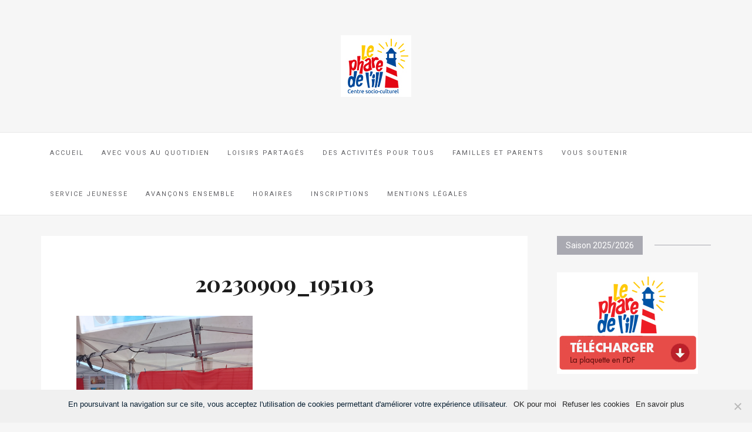

--- FILE ---
content_type: text/html; charset=UTF-8
request_url: https://www.pharedelill.org/2023/09/fete-des-peuples-2023/20230909_195103/
body_size: 31793
content:

<!DOCTYPE html>
<html lang="fr-FR">
	<head>
		<meta charset="UTF-8">
		<meta http-equiv="X-UA-Compatible" content="IE=edge">
		<meta name="viewport" content="width=device-width, initial-scale=1">
		<link rel="pingback" href="https://www.pharedelill.org/xmlrpc.php" />
		<title>20230909_195103 &#8211; Phare de l&#039;Ill</title>
<meta name='robots' content='max-image-preview:large' />
	<style>img:is([sizes="auto" i], [sizes^="auto," i]) { contain-intrinsic-size: 3000px 1500px }</style>
	<link rel='dns-prefetch' href='//fonts.googleapis.com' />
<link rel="alternate" type="application/rss+xml" title="Phare de l&#039;Ill &raquo; Flux" href="https://www.pharedelill.org/feed/" />
<link rel="alternate" type="application/rss+xml" title="Phare de l&#039;Ill &raquo; Flux des commentaires" href="https://www.pharedelill.org/comments/feed/" />
<script type="text/javascript">
/* <![CDATA[ */
window._wpemojiSettings = {"baseUrl":"https:\/\/s.w.org\/images\/core\/emoji\/15.1.0\/72x72\/","ext":".png","svgUrl":"https:\/\/s.w.org\/images\/core\/emoji\/15.1.0\/svg\/","svgExt":".svg","source":{"concatemoji":"https:\/\/www.pharedelill.org\/wp-includes\/js\/wp-emoji-release.min.js?ver=6.8.1"}};
/*! This file is auto-generated */
!function(i,n){var o,s,e;function c(e){try{var t={supportTests:e,timestamp:(new Date).valueOf()};sessionStorage.setItem(o,JSON.stringify(t))}catch(e){}}function p(e,t,n){e.clearRect(0,0,e.canvas.width,e.canvas.height),e.fillText(t,0,0);var t=new Uint32Array(e.getImageData(0,0,e.canvas.width,e.canvas.height).data),r=(e.clearRect(0,0,e.canvas.width,e.canvas.height),e.fillText(n,0,0),new Uint32Array(e.getImageData(0,0,e.canvas.width,e.canvas.height).data));return t.every(function(e,t){return e===r[t]})}function u(e,t,n){switch(t){case"flag":return n(e,"\ud83c\udff3\ufe0f\u200d\u26a7\ufe0f","\ud83c\udff3\ufe0f\u200b\u26a7\ufe0f")?!1:!n(e,"\ud83c\uddfa\ud83c\uddf3","\ud83c\uddfa\u200b\ud83c\uddf3")&&!n(e,"\ud83c\udff4\udb40\udc67\udb40\udc62\udb40\udc65\udb40\udc6e\udb40\udc67\udb40\udc7f","\ud83c\udff4\u200b\udb40\udc67\u200b\udb40\udc62\u200b\udb40\udc65\u200b\udb40\udc6e\u200b\udb40\udc67\u200b\udb40\udc7f");case"emoji":return!n(e,"\ud83d\udc26\u200d\ud83d\udd25","\ud83d\udc26\u200b\ud83d\udd25")}return!1}function f(e,t,n){var r="undefined"!=typeof WorkerGlobalScope&&self instanceof WorkerGlobalScope?new OffscreenCanvas(300,150):i.createElement("canvas"),a=r.getContext("2d",{willReadFrequently:!0}),o=(a.textBaseline="top",a.font="600 32px Arial",{});return e.forEach(function(e){o[e]=t(a,e,n)}),o}function t(e){var t=i.createElement("script");t.src=e,t.defer=!0,i.head.appendChild(t)}"undefined"!=typeof Promise&&(o="wpEmojiSettingsSupports",s=["flag","emoji"],n.supports={everything:!0,everythingExceptFlag:!0},e=new Promise(function(e){i.addEventListener("DOMContentLoaded",e,{once:!0})}),new Promise(function(t){var n=function(){try{var e=JSON.parse(sessionStorage.getItem(o));if("object"==typeof e&&"number"==typeof e.timestamp&&(new Date).valueOf()<e.timestamp+604800&&"object"==typeof e.supportTests)return e.supportTests}catch(e){}return null}();if(!n){if("undefined"!=typeof Worker&&"undefined"!=typeof OffscreenCanvas&&"undefined"!=typeof URL&&URL.createObjectURL&&"undefined"!=typeof Blob)try{var e="postMessage("+f.toString()+"("+[JSON.stringify(s),u.toString(),p.toString()].join(",")+"));",r=new Blob([e],{type:"text/javascript"}),a=new Worker(URL.createObjectURL(r),{name:"wpTestEmojiSupports"});return void(a.onmessage=function(e){c(n=e.data),a.terminate(),t(n)})}catch(e){}c(n=f(s,u,p))}t(n)}).then(function(e){for(var t in e)n.supports[t]=e[t],n.supports.everything=n.supports.everything&&n.supports[t],"flag"!==t&&(n.supports.everythingExceptFlag=n.supports.everythingExceptFlag&&n.supports[t]);n.supports.everythingExceptFlag=n.supports.everythingExceptFlag&&!n.supports.flag,n.DOMReady=!1,n.readyCallback=function(){n.DOMReady=!0}}).then(function(){return e}).then(function(){var e;n.supports.everything||(n.readyCallback(),(e=n.source||{}).concatemoji?t(e.concatemoji):e.wpemoji&&e.twemoji&&(t(e.twemoji),t(e.wpemoji)))}))}((window,document),window._wpemojiSettings);
/* ]]> */
</script>
<style id='wp-emoji-styles-inline-css' type='text/css'>

	img.wp-smiley, img.emoji {
		display: inline !important;
		border: none !important;
		box-shadow: none !important;
		height: 1em !important;
		width: 1em !important;
		margin: 0 0.07em !important;
		vertical-align: -0.1em !important;
		background: none !important;
		padding: 0 !important;
	}
</style>
<link rel='stylesheet' id='wp-block-library-css' href='https://www.pharedelill.org/wp-includes/css/dist/block-library/style.min.css?ver=6.8.1' type='text/css' media='all' />
<style id='classic-theme-styles-inline-css' type='text/css'>
/*! This file is auto-generated */
.wp-block-button__link{color:#fff;background-color:#32373c;border-radius:9999px;box-shadow:none;text-decoration:none;padding:calc(.667em + 2px) calc(1.333em + 2px);font-size:1.125em}.wp-block-file__button{background:#32373c;color:#fff;text-decoration:none}
</style>
<style id='global-styles-inline-css' type='text/css'>
:root{--wp--preset--aspect-ratio--square: 1;--wp--preset--aspect-ratio--4-3: 4/3;--wp--preset--aspect-ratio--3-4: 3/4;--wp--preset--aspect-ratio--3-2: 3/2;--wp--preset--aspect-ratio--2-3: 2/3;--wp--preset--aspect-ratio--16-9: 16/9;--wp--preset--aspect-ratio--9-16: 9/16;--wp--preset--color--black: #000000;--wp--preset--color--cyan-bluish-gray: #abb8c3;--wp--preset--color--white: #ffffff;--wp--preset--color--pale-pink: #f78da7;--wp--preset--color--vivid-red: #cf2e2e;--wp--preset--color--luminous-vivid-orange: #ff6900;--wp--preset--color--luminous-vivid-amber: #fcb900;--wp--preset--color--light-green-cyan: #7bdcb5;--wp--preset--color--vivid-green-cyan: #00d084;--wp--preset--color--pale-cyan-blue: #8ed1fc;--wp--preset--color--vivid-cyan-blue: #0693e3;--wp--preset--color--vivid-purple: #9b51e0;--wp--preset--gradient--vivid-cyan-blue-to-vivid-purple: linear-gradient(135deg,rgba(6,147,227,1) 0%,rgb(155,81,224) 100%);--wp--preset--gradient--light-green-cyan-to-vivid-green-cyan: linear-gradient(135deg,rgb(122,220,180) 0%,rgb(0,208,130) 100%);--wp--preset--gradient--luminous-vivid-amber-to-luminous-vivid-orange: linear-gradient(135deg,rgba(252,185,0,1) 0%,rgba(255,105,0,1) 100%);--wp--preset--gradient--luminous-vivid-orange-to-vivid-red: linear-gradient(135deg,rgba(255,105,0,1) 0%,rgb(207,46,46) 100%);--wp--preset--gradient--very-light-gray-to-cyan-bluish-gray: linear-gradient(135deg,rgb(238,238,238) 0%,rgb(169,184,195) 100%);--wp--preset--gradient--cool-to-warm-spectrum: linear-gradient(135deg,rgb(74,234,220) 0%,rgb(151,120,209) 20%,rgb(207,42,186) 40%,rgb(238,44,130) 60%,rgb(251,105,98) 80%,rgb(254,248,76) 100%);--wp--preset--gradient--blush-light-purple: linear-gradient(135deg,rgb(255,206,236) 0%,rgb(152,150,240) 100%);--wp--preset--gradient--blush-bordeaux: linear-gradient(135deg,rgb(254,205,165) 0%,rgb(254,45,45) 50%,rgb(107,0,62) 100%);--wp--preset--gradient--luminous-dusk: linear-gradient(135deg,rgb(255,203,112) 0%,rgb(199,81,192) 50%,rgb(65,88,208) 100%);--wp--preset--gradient--pale-ocean: linear-gradient(135deg,rgb(255,245,203) 0%,rgb(182,227,212) 50%,rgb(51,167,181) 100%);--wp--preset--gradient--electric-grass: linear-gradient(135deg,rgb(202,248,128) 0%,rgb(113,206,126) 100%);--wp--preset--gradient--midnight: linear-gradient(135deg,rgb(2,3,129) 0%,rgb(40,116,252) 100%);--wp--preset--font-size--small: 13px;--wp--preset--font-size--medium: 20px;--wp--preset--font-size--large: 36px;--wp--preset--font-size--x-large: 42px;--wp--preset--spacing--20: 0.44rem;--wp--preset--spacing--30: 0.67rem;--wp--preset--spacing--40: 1rem;--wp--preset--spacing--50: 1.5rem;--wp--preset--spacing--60: 2.25rem;--wp--preset--spacing--70: 3.38rem;--wp--preset--spacing--80: 5.06rem;--wp--preset--shadow--natural: 6px 6px 9px rgba(0, 0, 0, 0.2);--wp--preset--shadow--deep: 12px 12px 50px rgba(0, 0, 0, 0.4);--wp--preset--shadow--sharp: 6px 6px 0px rgba(0, 0, 0, 0.2);--wp--preset--shadow--outlined: 6px 6px 0px -3px rgba(255, 255, 255, 1), 6px 6px rgba(0, 0, 0, 1);--wp--preset--shadow--crisp: 6px 6px 0px rgba(0, 0, 0, 1);}:where(.is-layout-flex){gap: 0.5em;}:where(.is-layout-grid){gap: 0.5em;}body .is-layout-flex{display: flex;}.is-layout-flex{flex-wrap: wrap;align-items: center;}.is-layout-flex > :is(*, div){margin: 0;}body .is-layout-grid{display: grid;}.is-layout-grid > :is(*, div){margin: 0;}:where(.wp-block-columns.is-layout-flex){gap: 2em;}:where(.wp-block-columns.is-layout-grid){gap: 2em;}:where(.wp-block-post-template.is-layout-flex){gap: 1.25em;}:where(.wp-block-post-template.is-layout-grid){gap: 1.25em;}.has-black-color{color: var(--wp--preset--color--black) !important;}.has-cyan-bluish-gray-color{color: var(--wp--preset--color--cyan-bluish-gray) !important;}.has-white-color{color: var(--wp--preset--color--white) !important;}.has-pale-pink-color{color: var(--wp--preset--color--pale-pink) !important;}.has-vivid-red-color{color: var(--wp--preset--color--vivid-red) !important;}.has-luminous-vivid-orange-color{color: var(--wp--preset--color--luminous-vivid-orange) !important;}.has-luminous-vivid-amber-color{color: var(--wp--preset--color--luminous-vivid-amber) !important;}.has-light-green-cyan-color{color: var(--wp--preset--color--light-green-cyan) !important;}.has-vivid-green-cyan-color{color: var(--wp--preset--color--vivid-green-cyan) !important;}.has-pale-cyan-blue-color{color: var(--wp--preset--color--pale-cyan-blue) !important;}.has-vivid-cyan-blue-color{color: var(--wp--preset--color--vivid-cyan-blue) !important;}.has-vivid-purple-color{color: var(--wp--preset--color--vivid-purple) !important;}.has-black-background-color{background-color: var(--wp--preset--color--black) !important;}.has-cyan-bluish-gray-background-color{background-color: var(--wp--preset--color--cyan-bluish-gray) !important;}.has-white-background-color{background-color: var(--wp--preset--color--white) !important;}.has-pale-pink-background-color{background-color: var(--wp--preset--color--pale-pink) !important;}.has-vivid-red-background-color{background-color: var(--wp--preset--color--vivid-red) !important;}.has-luminous-vivid-orange-background-color{background-color: var(--wp--preset--color--luminous-vivid-orange) !important;}.has-luminous-vivid-amber-background-color{background-color: var(--wp--preset--color--luminous-vivid-amber) !important;}.has-light-green-cyan-background-color{background-color: var(--wp--preset--color--light-green-cyan) !important;}.has-vivid-green-cyan-background-color{background-color: var(--wp--preset--color--vivid-green-cyan) !important;}.has-pale-cyan-blue-background-color{background-color: var(--wp--preset--color--pale-cyan-blue) !important;}.has-vivid-cyan-blue-background-color{background-color: var(--wp--preset--color--vivid-cyan-blue) !important;}.has-vivid-purple-background-color{background-color: var(--wp--preset--color--vivid-purple) !important;}.has-black-border-color{border-color: var(--wp--preset--color--black) !important;}.has-cyan-bluish-gray-border-color{border-color: var(--wp--preset--color--cyan-bluish-gray) !important;}.has-white-border-color{border-color: var(--wp--preset--color--white) !important;}.has-pale-pink-border-color{border-color: var(--wp--preset--color--pale-pink) !important;}.has-vivid-red-border-color{border-color: var(--wp--preset--color--vivid-red) !important;}.has-luminous-vivid-orange-border-color{border-color: var(--wp--preset--color--luminous-vivid-orange) !important;}.has-luminous-vivid-amber-border-color{border-color: var(--wp--preset--color--luminous-vivid-amber) !important;}.has-light-green-cyan-border-color{border-color: var(--wp--preset--color--light-green-cyan) !important;}.has-vivid-green-cyan-border-color{border-color: var(--wp--preset--color--vivid-green-cyan) !important;}.has-pale-cyan-blue-border-color{border-color: var(--wp--preset--color--pale-cyan-blue) !important;}.has-vivid-cyan-blue-border-color{border-color: var(--wp--preset--color--vivid-cyan-blue) !important;}.has-vivid-purple-border-color{border-color: var(--wp--preset--color--vivid-purple) !important;}.has-vivid-cyan-blue-to-vivid-purple-gradient-background{background: var(--wp--preset--gradient--vivid-cyan-blue-to-vivid-purple) !important;}.has-light-green-cyan-to-vivid-green-cyan-gradient-background{background: var(--wp--preset--gradient--light-green-cyan-to-vivid-green-cyan) !important;}.has-luminous-vivid-amber-to-luminous-vivid-orange-gradient-background{background: var(--wp--preset--gradient--luminous-vivid-amber-to-luminous-vivid-orange) !important;}.has-luminous-vivid-orange-to-vivid-red-gradient-background{background: var(--wp--preset--gradient--luminous-vivid-orange-to-vivid-red) !important;}.has-very-light-gray-to-cyan-bluish-gray-gradient-background{background: var(--wp--preset--gradient--very-light-gray-to-cyan-bluish-gray) !important;}.has-cool-to-warm-spectrum-gradient-background{background: var(--wp--preset--gradient--cool-to-warm-spectrum) !important;}.has-blush-light-purple-gradient-background{background: var(--wp--preset--gradient--blush-light-purple) !important;}.has-blush-bordeaux-gradient-background{background: var(--wp--preset--gradient--blush-bordeaux) !important;}.has-luminous-dusk-gradient-background{background: var(--wp--preset--gradient--luminous-dusk) !important;}.has-pale-ocean-gradient-background{background: var(--wp--preset--gradient--pale-ocean) !important;}.has-electric-grass-gradient-background{background: var(--wp--preset--gradient--electric-grass) !important;}.has-midnight-gradient-background{background: var(--wp--preset--gradient--midnight) !important;}.has-small-font-size{font-size: var(--wp--preset--font-size--small) !important;}.has-medium-font-size{font-size: var(--wp--preset--font-size--medium) !important;}.has-large-font-size{font-size: var(--wp--preset--font-size--large) !important;}.has-x-large-font-size{font-size: var(--wp--preset--font-size--x-large) !important;}
:where(.wp-block-post-template.is-layout-flex){gap: 1.25em;}:where(.wp-block-post-template.is-layout-grid){gap: 1.25em;}
:where(.wp-block-columns.is-layout-flex){gap: 2em;}:where(.wp-block-columns.is-layout-grid){gap: 2em;}
:root :where(.wp-block-pullquote){font-size: 1.5em;line-height: 1.6;}
</style>
<link rel='stylesheet' id='contact-form-7-css' href='https://www.pharedelill.org/wp-content/plugins/contact-form-7/includes/css/styles.css?ver=6.0.6' type='text/css' media='all' />
<link rel='stylesheet' id='cookie-notice-front-css' href='https://www.pharedelill.org/wp-content/plugins/cookie-notice/css/front.min.css?ver=2.5.6' type='text/css' media='all' />
<link rel='stylesheet' id='google-fonts-css' href='//fonts.googleapis.com/css?family=Raleway%3A400%2C600%2C400italic%7CLora%3A700%7CRoboto%3A400%7CPlayfair+Display%3A700&#038;subset=latin%2Clatin-ext&#038;ver=6.8.1' type='text/css' media='all' />
<link rel='stylesheet' id='bootstrap-css' href='https://www.pharedelill.org/wp-content/themes/barletta/css/bootstrap.min.css?ver=6.8.1' type='text/css' media='all' />
<link rel='stylesheet' id='font-awesome-css' href='https://www.pharedelill.org/wp-content/themes/barletta/css/font-awesome.min.css?ver=6.8.1' type='text/css' media='all' />
<link rel='stylesheet' id='barletta-style-css' href='https://www.pharedelill.org/wp-content/themes/barletta/style.css?ver=6.8.1' type='text/css' media='all' />
<script type="text/javascript" src="https://www.pharedelill.org/wp-includes/js/jquery/jquery.min.js?ver=3.7.1" id="jquery-core-js"></script>
<script type="text/javascript" src="https://www.pharedelill.org/wp-includes/js/jquery/jquery-migrate.min.js?ver=3.4.1" id="jquery-migrate-js"></script>
<script type="text/javascript" src="https://www.pharedelill.org/wp-content/themes/barletta/js/modernizr.min.js?ver=6.8.1" id="modernizr-js"></script>
<script type="text/javascript" src="https://www.pharedelill.org/wp-content/themes/barletta/js/bootstrap.min.js?ver=6.8.1" id="bootstrap-js"></script>
<script type="text/javascript" src="https://www.pharedelill.org/wp-content/themes/barletta/js/jquery.bxslider.min.js?ver=6.8.1" id="bxslider-js"></script>
<script type="text/javascript" src="https://www.pharedelill.org/wp-content/themes/barletta/js/barletta.scripts.js?ver=6.8.1" id="barletta-js-js"></script>
<link rel="https://api.w.org/" href="https://www.pharedelill.org/wp-json/" /><link rel="alternate" title="JSON" type="application/json" href="https://www.pharedelill.org/wp-json/wp/v2/media/6508" /><link rel="EditURI" type="application/rsd+xml" title="RSD" href="https://www.pharedelill.org/xmlrpc.php?rsd" />
<meta name="generator" content="WordPress 6.8.1" />
<link rel='shortlink' href='https://www.pharedelill.org/?p=6508' />
<link rel="alternate" title="oEmbed (JSON)" type="application/json+oembed" href="https://www.pharedelill.org/wp-json/oembed/1.0/embed?url=https%3A%2F%2Fwww.pharedelill.org%2F2023%2F09%2Ffete-des-peuples-2023%2F20230909_195103%2F" />
<link rel="alternate" title="oEmbed (XML)" type="text/xml+oembed" href="https://www.pharedelill.org/wp-json/oembed/1.0/embed?url=https%3A%2F%2Fwww.pharedelill.org%2F2023%2F09%2Ffete-des-peuples-2023%2F20230909_195103%2F&#038;format=xml" />
<style type="text/css" id="barletta-custom-theme-css">a:hover, a:focus, a:active, a.active { color: #8e4d9f; }.list-post-body h2 a:hover { color: #8e4d9f; }.widget_categories a:hover { color: #8e4d9f; }.widget a:hover { color: #8e4d9f; }.widget-post h2 a:hover { color: #8e4d9f; }.page-numbers li a:hover { background-color: #8e4d9f; border-color: #8e4d9f; }.blog-post .entry-tags a:hover { color: #8e4d9f; }.blog-post .entry-content a:hover, a:focus, a:active, a.active { color: #8e4d9f; }#back-top a:hover { background-color: #8e4d9f; }.navbar .navbar-nav > li > a:hover { background-color: #8e4d9f; }.dropdown-menu>li>a:focus, .dropdown-menu>li>a:hover { background-color: #8e4d9f; }.widget_tag_cloud a:hover { background-color: #8e4d9f; border-color: #8e4d9f; }.blog-post .entry-meta a:hover { color: #8e4d9f; border-color: #8e4d9f; }.dropdown-menu>.active>a, .dropdown-menu>.active>a:hover, .dropdown-menu>.active>a:focus { background-color: #8e4d9f; }button:hover, input[type="button"]:hover, input[type="reset"]:hover, input[type="submit"]:hover { background-color: #8e4d9f; border-color: #8e4d9f; }.post-navigation .nav-links .meta-nav span { color: #33a9bf; }.comment-reply-link, .comment-reply-login { color: #33a9bf; }.comments-title { color: #33a9bf; }blockquote:before { color: #33a9bf; }.blog-post .entry-content a { -webkit-box-shadow: inset 0px -3px 0px 0px #33a9bf; -moz-box-shadow: inset 0px -3px 0px 0px #33a9bf; box-shadow: inset 0px -3px 0px 0px #33a9bf; }.navbar-nav > .active a { background-color: #8e4d9f; }.page-numbers .current { background-color: #33a9bf; border-color: #33a9bf; }</style><link rel="icon" href="https://www.pharedelill.org/wp-content/uploads/cropped-favicon-32x32.png" sizes="32x32" />
<link rel="icon" href="https://www.pharedelill.org/wp-content/uploads/cropped-favicon-192x192.png" sizes="192x192" />
<link rel="apple-touch-icon" href="https://www.pharedelill.org/wp-content/uploads/cropped-favicon-180x180.png" />
<meta name="msapplication-TileImage" content="https://www.pharedelill.org/wp-content/uploads/cropped-favicon-270x270.png" />
	</head>
	<body class="attachment wp-singular attachment-template-default single single-attachment postid-6508 attachmentid-6508 attachment-jpeg wp-custom-logo wp-theme-barletta cookies-not-set">

		
		<header class="header">
			<a href="https://www.pharedelill.org/" class="custom-logo-link" rel="home"><img width="120" height="105" src="https://www.pharedelill.org/wp-content/uploads/logo-phare-de-l-ill-a-illkirch-2023.jpg" class="custom-logo" alt="CSC Le Phare de l&#039;Ill à Illkirch-Graffenstaden" decoding="async" /></a>		</header>

		<!-- Navigation -->
		<nav class="navbar" role="navigation">
			<div class="container">
		<!-- Brand and toggle get grouped for better mobile display --> 
		  <div class="navbar-header"> 
			<button type="button" class="navbar-toggle" data-toggle="collapse" data-target=".navbar-ex1-collapse"> 
				<span class="sr-only">Toggle navigation</span> 
				<span class="icon-bar"></span> 
				<span class="icon-bar"></span> 
				<span class="icon-bar"></span> 
			</button> 
		  </div> 

		<div class="collapse navbar-collapse navbar-ex1-collapse"><ul id="menu-main-menu" class="nav navbar-nav"><li id="menu-item-4924" class="menu-item menu-item-type-post_type menu-item-object-page menu-item-home menu-item-4924"><a title="Accueil" href="https://www.pharedelill.org/">Accueil</a></li>
<li id="menu-item-5634" class="menu-item menu-item-type-post_type menu-item-object-page menu-item-5634"><a title="Avec vous au quotidien" href="https://www.pharedelill.org/vous-epauler-au-quotidien/">Avec vous au quotidien</a></li>
<li id="menu-item-5613" class="menu-item menu-item-type-post_type menu-item-object-page menu-item-5613"><a title="Loisirs partagés" href="https://www.pharedelill.org/activites-jeunes-15-25-ans/">Loisirs partagés</a></li>
<li id="menu-item-5025" class="menu-item menu-item-type-post_type menu-item-object-page menu-item-5025"><a title="Des activités pour tous" href="https://www.pharedelill.org/activites-pour-tous/">Des activités pour tous</a></li>
<li id="menu-item-5591" class="menu-item menu-item-type-post_type menu-item-object-page menu-item-5591"><a title="Familles et parents" href="https://www.pharedelill.org/participer-et-s-engager-au-phare-de-l-ill/">Familles et parents</a></li>
<li id="menu-item-7187" class="menu-item menu-item-type-post_type menu-item-object-page menu-item-7187"><a title="Vous soutenir" href="https://www.pharedelill.org/vous-soutenir/">Vous soutenir</a></li>
<li id="menu-item-4974" class="menu-item menu-item-type-post_type menu-item-object-page menu-item-4974"><a title="Service Jeunesse" href="https://www.pharedelill.org/activites-pour-jeunes-au-phare-de-l-ill/">Service Jeunesse</a></li>
<li id="menu-item-4452" class="menu-item menu-item-type-post_type menu-item-object-page menu-item-4452"><a title="Avançons ensemble" href="https://www.pharedelill.org/presentation-du-phare-de-lill-a-illkirch/">Avançons ensemble</a></li>
<li id="menu-item-3138" class="menu-item menu-item-type-post_type menu-item-object-page menu-item-3138"><a title="Horaires" href="https://www.pharedelill.org/contacter-le-phare-de-lill/">Horaires</a></li>
<li id="menu-item-3408" class="menu-item menu-item-type-post_type menu-item-object-page menu-item-3408"><a title="Inscriptions" href="https://www.pharedelill.org/inscriptions-et-tarifs-du-csc-phare-de-l-ll/">Inscriptions</a></li>
<li id="menu-item-6679" class="menu-item menu-item-type-post_type menu-item-object-page menu-item-6679"><a title="Mentions légales" href="https://www.pharedelill.org/mentions-legales/">Mentions légales</a></li>
</ul></div>
		</div>
		</nav>
		<!-- End: Navigation -->

		
	
		<div id="content" class="container">
		<section>
			<div class="row">
				<div class="col-md-9 mz-sidebar-right">

		
			
<article  id="post-6508">
	<div class="blog-post-image">

			
	</div>
	<div class="blog-post">

		<header class="entry-header">
			<div class="post-cats"></div>
			<h1 class="entry-title">20230909_195103</h1>

	
		</header>

	<div class="entry-content">
		<p class="attachment"><a href='https://www.pharedelill.org/wp-content/uploads/20230909_195103.jpg'><img fetchpriority="high" decoding="async" width="300" height="225" src="https://www.pharedelill.org/wp-content/uploads/20230909_195103.jpg" class="attachment-medium size-medium" alt="" /></a></p>
			</div>
	
	</div>
</article>

			
	<nav class="navigation post-navigation" role="navigation">
		<h1 class="screen-reader-text">Post navigation</h1>
		<div class="nav-links">
			<a href="https://www.pharedelill.org/2023/09/fete-des-peuples-2023/" rel="prev"><div class="meta-nav"><span>Published In</span>Fête des Peuples 2023</div></a>		</div><!-- .nav-links -->
	</nav><!-- .navigation -->

	
			
		
				</div>

				
			            

				<div class="col-md-3">
					<div id="sidebar" class="sidebar">

						<div id="text-6" class="widget widget_text"><div class="widget-title"><span>Saison 2025/2026</span></div>			<div class="textwidget"><p><a href="https://www.pharedelill.org/wp-content/uploads/plaquette-rentree-csc-2025_VF.pdf" target="_blank" rel="noopener"><img loading="lazy" decoding="async" class="alignnone" src="https://www.pharedelill.org/wp-content/uploads/telecharger-plaquette-du-phare-de-lill-2023.jpg" alt="Nouvelle Saison du CSC Le Phare de l'Ill à Illkirch-Graffenstaden" width="240" height="173" /></a></p>
</div>
		</div><div id="text-9" class="widget widget_text"><div class="widget-title"><span>Programme d&rsquo;activités</span></div>			<div class="textwidget"><ul>
<li><a href="https://www.pharedelill.org/programmes-dactivites-du-phare-de-l-ill/" target="_blank" rel="noopener">Enfants</a></li>
<li><a href="https://www.pharedelill.org/programmes-dactivites-du-phare-de-l-ill/" target="_blank" rel="noopener">Jeunes</a></li>
<li><a href="https://www.pharedelill.org/programmes-dactivites-du-phare-de-l-ill/" target="_blank" rel="noopener">Adultes &#8211; Séniors &#8211; Familles</a></li>
</ul>
</div>
		</div><div id="text-8" class="widget widget_text"><div class="widget-title"><span>Contactez-nous</span></div>			<div class="textwidget"><p>Téléphone : 03 88 66 15 83<br />
Courriel : pharedelill@illkirch.eu<br />
Adresse : 29 rue du Général Libermann, 67400 Illkirch-Graffenstaden</p>
</div>
		</div><div id="barletta-social-3" class="widget barletta-social"><div class="widget-title"><span>Suivez-nous sur les réseaux :</span></div>
		<div class="widget-container">

			<div class="widget-socials">
					<a href="https://www.facebook.com/csc.lepharedelill/" title="Facebook"><i class="fa fa-facebook"></i></a>

				
					<a href="http://instagram.com/illkirchgram" title="Instagram"><i class="fa fa-instagram"></i></a>

				</div>
		</div>

		</div><div id="search-2" class="widget widget_search"><div class="widget-title"><span>Rechercher sur le site</span></div>
<form role="search" method="get" class="form-search" action="https://www.pharedelill.org/">

  <div class="input-group">

  	<label class="screen-reader-text" for="s">Search for:</label>
    <input type="text" class="form-control search-query" placeholder="Search &amp; help" value="" name="s" title="Search for:" />
    <span class="input-group-btn">
      <button type="submit" class="btn btn-default" name="submit" id="searchsubmit" value=""><span class="glyphicon glyphicon-search"></span></button>
    </span>

  </div>

</form></div>
					</div>
				</div>

			
				</div><!-- /.columns -->

			</div><!-- /.row -->
		</section><!-- /.container -->
		</div><!-- /.container -->

		<!-- back to top button -->
		<p id="back-top" style="display: block;">
			<a href="#top"><i class="fa fa-angle-up"></i></a>
		</p>

		<footer class="mz-footer">

			<!-- footer widgets -->
			<div class="container footer-inner">
				<div class="row row-gutter">
					
					</div>
			</div>

			<div class="footer-fullwidth">
					
				</div>

			<div class="footer-bottom">
					<div class="site-info">
		&copy; 2026 Phare de l&#039;Ill. All rights reserved.		</div><!-- .site-info -->

	Theme by <a href="https://moozthemes.com" rel="nofollow" target="_blank">MOOZ Themes</a> Powered by <a href="http://wordpress.org/" target="_blank">WordPress</a>			</div>
		</footer>

		<script type="speculationrules">
{"prefetch":[{"source":"document","where":{"and":[{"href_matches":"\/*"},{"not":{"href_matches":["\/wp-*.php","\/wp-admin\/*","\/wp-content\/uploads\/*","\/wp-content\/*","\/wp-content\/plugins\/*","\/wp-content\/themes\/barletta\/*","\/*\\?(.+)"]}},{"not":{"selector_matches":"a[rel~=\"nofollow\"]"}},{"not":{"selector_matches":".no-prefetch, .no-prefetch a"}}]},"eagerness":"conservative"}]}
</script>
<script type="text/javascript" src="https://www.pharedelill.org/wp-includes/js/dist/hooks.min.js?ver=4d63a3d491d11ffd8ac6" id="wp-hooks-js"></script>
<script type="text/javascript" src="https://www.pharedelill.org/wp-includes/js/dist/i18n.min.js?ver=5e580eb46a90c2b997e6" id="wp-i18n-js"></script>
<script type="text/javascript" id="wp-i18n-js-after">
/* <![CDATA[ */
wp.i18n.setLocaleData( { 'text direction\u0004ltr': [ 'ltr' ] } );
/* ]]> */
</script>
<script type="text/javascript" src="https://www.pharedelill.org/wp-content/plugins/contact-form-7/includes/swv/js/index.js?ver=6.0.6" id="swv-js"></script>
<script type="text/javascript" id="contact-form-7-js-translations">
/* <![CDATA[ */
( function( domain, translations ) {
	var localeData = translations.locale_data[ domain ] || translations.locale_data.messages;
	localeData[""].domain = domain;
	wp.i18n.setLocaleData( localeData, domain );
} )( "contact-form-7", {"translation-revision-date":"2025-02-06 12:02:14+0000","generator":"GlotPress\/4.0.1","domain":"messages","locale_data":{"messages":{"":{"domain":"messages","plural-forms":"nplurals=2; plural=n > 1;","lang":"fr"},"This contact form is placed in the wrong place.":["Ce formulaire de contact est plac\u00e9 dans un mauvais endroit."],"Error:":["Erreur\u00a0:"]}},"comment":{"reference":"includes\/js\/index.js"}} );
/* ]]> */
</script>
<script type="text/javascript" id="contact-form-7-js-before">
/* <![CDATA[ */
var wpcf7 = {
    "api": {
        "root": "https:\/\/www.pharedelill.org\/wp-json\/",
        "namespace": "contact-form-7\/v1"
    }
};
/* ]]> */
</script>
<script type="text/javascript" src="https://www.pharedelill.org/wp-content/plugins/contact-form-7/includes/js/index.js?ver=6.0.6" id="contact-form-7-js"></script>
<script type="text/javascript" id="cookie-notice-front-js-before">
/* <![CDATA[ */
var cnArgs = {"ajaxUrl":"https:\/\/www.pharedelill.org\/wp-admin\/admin-ajax.php","nonce":"b771a2cd61","hideEffect":"fade","position":"bottom","onScroll":false,"onScrollOffset":100,"onClick":false,"cookieName":"cookie_notice_accepted","cookieTime":2592000,"cookieTimeRejected":2592000,"globalCookie":false,"redirection":false,"cache":false,"revokeCookies":false,"revokeCookiesOpt":"automatic"};
/* ]]> */
</script>
<script type="text/javascript" src="https://www.pharedelill.org/wp-content/plugins/cookie-notice/js/front.min.js?ver=2.5.6" id="cookie-notice-front-js"></script>

		<!-- Cookie Notice plugin v2.5.6 by Hu-manity.co https://hu-manity.co/ -->
		<div id="cookie-notice" role="dialog" class="cookie-notice-hidden cookie-revoke-hidden cn-position-bottom" aria-label="Cookie Notice" style="background-color: rgba(240,240,240,1);"><div class="cookie-notice-container" style="color: #071f32"><span id="cn-notice-text" class="cn-text-container">En poursuivant la navigation sur ce site, vous acceptez l'utilisation de cookies permettant d'améliorer votre expérience utilisateur.</span><span id="cn-notice-buttons" class="cn-buttons-container"><a href="#" id="cn-accept-cookie" data-cookie-set="accept" class="cn-set-cookie cn-button cn-button-custom button" aria-label="OK pour moi">OK pour moi</a><a href="#" id="cn-refuse-cookie" data-cookie-set="refuse" class="cn-set-cookie cn-button cn-button-custom button" aria-label="Refuser les cookies">Refuser les cookies</a><a href="https://www.cnil.fr/fr/cookies-les-outils-pour-les-maitriser" target="_blank" id="cn-more-info" class="cn-more-info cn-button cn-button-custom button" aria-label="En savoir plus">En savoir plus</a></span><span id="cn-close-notice" data-cookie-set="accept" class="cn-close-icon" title="Refuser les cookies"></span></div>
			
		</div>
		<!-- / Cookie Notice plugin -->		
	</body>
</html>